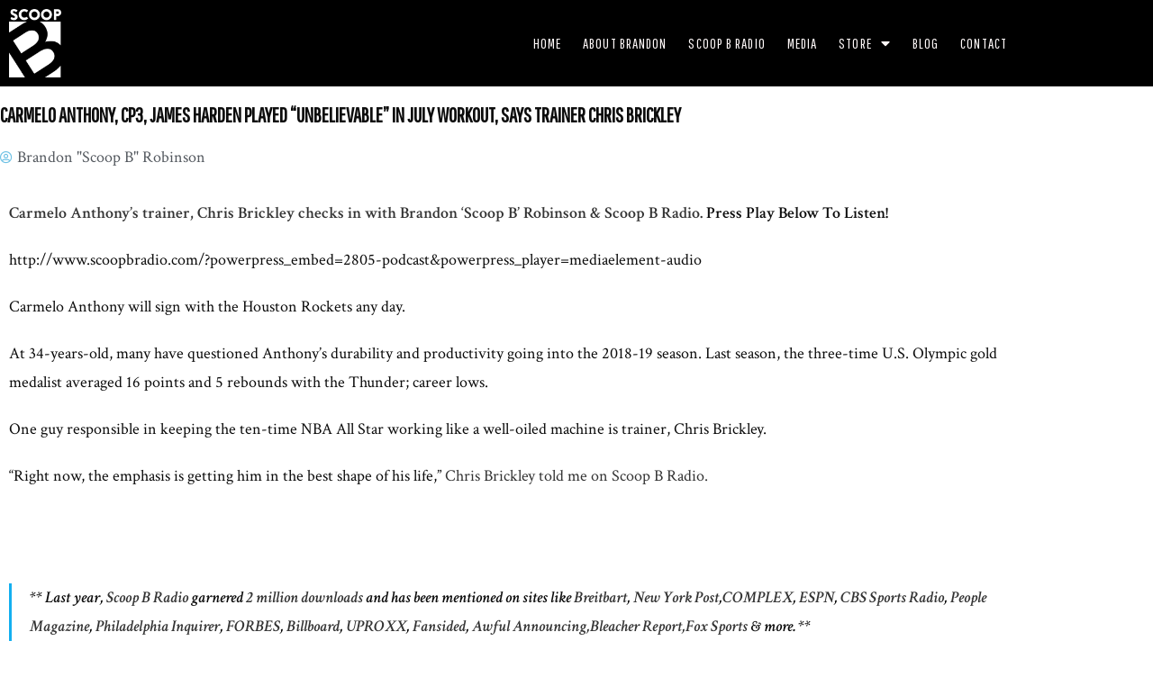

--- FILE ---
content_type: text/css
request_url: https://scoopb.com/wp-content/uploads/elementor/css/post-646.css?ver=1770028364
body_size: 175
content:
.elementor-kit-646{--e-global-color-primary:#6EC1E4;--e-global-color-secondary:#54595F;--e-global-color-text:#7A7A7A;--e-global-color-accent:#61CE70;--e-global-typography-primary-font-family:"Pathway Gothic One";--e-global-typography-primary-font-weight:600;--e-global-typography-secondary-font-family:"Pathway Gothic One";--e-global-typography-secondary-font-weight:400;--e-global-typography-text-font-family:"Crimson Text";--e-global-typography-text-font-size:18px;--e-global-typography-text-font-weight:400;--e-global-typography-accent-font-family:"Crimson Text";--e-global-typography-accent-font-weight:500;}.elementor-kit-646 e-page-transition{background-color:#FFBC7D;}.elementor-section.elementor-section-boxed > .elementor-container{max-width:1140px;}.e-con{--container-max-width:1140px;}.elementor-widget:not(:last-child){margin-block-end:20px;}.elementor-element{--widgets-spacing:20px 20px;--widgets-spacing-row:20px;--widgets-spacing-column:20px;}{}h1.entry-title{display:var(--page-title-display);}@media(max-width:1024px){.elementor-section.elementor-section-boxed > .elementor-container{max-width:1024px;}.e-con{--container-max-width:1024px;}}@media(max-width:767px){.elementor-section.elementor-section-boxed > .elementor-container{max-width:767px;}.e-con{--container-max-width:767px;}}

--- FILE ---
content_type: text/css
request_url: https://scoopb.com/wp-content/uploads/elementor/css/post-756.css?ver=1770028364
body_size: 747
content:
.elementor-756 .elementor-element.elementor-element-443111b:not(.elementor-motion-effects-element-type-background), .elementor-756 .elementor-element.elementor-element-443111b > .elementor-motion-effects-container > .elementor-motion-effects-layer{background-color:#000000;}.elementor-756 .elementor-element.elementor-element-443111b{transition:background 0.3s, border 0.3s, border-radius 0.3s, box-shadow 0.3s;margin-top:0px;margin-bottom:0px;z-index:3;}.elementor-756 .elementor-element.elementor-element-443111b > .elementor-background-overlay{transition:background 0.3s, border-radius 0.3s, opacity 0.3s;}.elementor-widget-image .widget-image-caption{color:var( --e-global-color-text );font-family:var( --e-global-typography-text-font-family ), Sans-serif;font-size:var( --e-global-typography-text-font-size );font-weight:var( --e-global-typography-text-font-weight );}.elementor-756 .elementor-element.elementor-element-26a743e{text-align:start;}.elementor-756 .elementor-element.elementor-element-26a743e img{width:18%;}.elementor-bc-flex-widget .elementor-756 .elementor-element.elementor-element-4696d9e.elementor-column .elementor-widget-wrap{align-items:center;}.elementor-756 .elementor-element.elementor-element-4696d9e.elementor-column.elementor-element[data-element_type="column"] > .elementor-widget-wrap.elementor-element-populated{align-content:center;align-items:center;}.elementor-widget-nav-menu .elementor-nav-menu .elementor-item{font-family:var( --e-global-typography-primary-font-family ), Sans-serif;font-weight:var( --e-global-typography-primary-font-weight );}.elementor-widget-nav-menu .elementor-nav-menu--main .elementor-item{color:var( --e-global-color-text );fill:var( --e-global-color-text );}.elementor-widget-nav-menu .elementor-nav-menu--main .elementor-item:hover,
					.elementor-widget-nav-menu .elementor-nav-menu--main .elementor-item.elementor-item-active,
					.elementor-widget-nav-menu .elementor-nav-menu--main .elementor-item.highlighted,
					.elementor-widget-nav-menu .elementor-nav-menu--main .elementor-item:focus{color:var( --e-global-color-accent );fill:var( --e-global-color-accent );}.elementor-widget-nav-menu .elementor-nav-menu--main:not(.e--pointer-framed) .elementor-item:before,
					.elementor-widget-nav-menu .elementor-nav-menu--main:not(.e--pointer-framed) .elementor-item:after{background-color:var( --e-global-color-accent );}.elementor-widget-nav-menu .e--pointer-framed .elementor-item:before,
					.elementor-widget-nav-menu .e--pointer-framed .elementor-item:after{border-color:var( --e-global-color-accent );}.elementor-widget-nav-menu{--e-nav-menu-divider-color:var( --e-global-color-text );}.elementor-widget-nav-menu .elementor-nav-menu--dropdown .elementor-item, .elementor-widget-nav-menu .elementor-nav-menu--dropdown  .elementor-sub-item{font-family:var( --e-global-typography-accent-font-family ), Sans-serif;font-weight:var( --e-global-typography-accent-font-weight );}.elementor-756 .elementor-element.elementor-element-e0ff0b0 .elementor-menu-toggle{margin-left:auto;background-color:#FF0000;}.elementor-756 .elementor-element.elementor-element-e0ff0b0 .elementor-nav-menu .elementor-item{font-family:"Pathway Gothic One", Sans-serif;font-size:16px;font-weight:500;text-transform:uppercase;letter-spacing:1.1px;}.elementor-756 .elementor-element.elementor-element-e0ff0b0 .elementor-nav-menu--main .elementor-item{color:#FFF9F9;fill:#FFF9F9;padding-left:12px;padding-right:12px;}.elementor-756 .elementor-element.elementor-element-e0ff0b0 .elementor-nav-menu--main .elementor-item:hover,
					.elementor-756 .elementor-element.elementor-element-e0ff0b0 .elementor-nav-menu--main .elementor-item.elementor-item-active,
					.elementor-756 .elementor-element.elementor-element-e0ff0b0 .elementor-nav-menu--main .elementor-item.highlighted,
					.elementor-756 .elementor-element.elementor-element-e0ff0b0 .elementor-nav-menu--main .elementor-item:focus{color:#FF0000;fill:#FF0000;}.elementor-756 .elementor-element.elementor-element-e0ff0b0 .elementor-nav-menu--main .elementor-item.elementor-item-active{color:#FF0000;}.elementor-756 .elementor-element.elementor-element-e0ff0b0 .elementor-nav-menu--dropdown a, .elementor-756 .elementor-element.elementor-element-e0ff0b0 .elementor-menu-toggle{color:#FFFFFF;fill:#FFFFFF;}.elementor-756 .elementor-element.elementor-element-e0ff0b0 .elementor-nav-menu--dropdown{background-color:#FF0000;}.elementor-756 .elementor-element.elementor-element-e0ff0b0 .elementor-nav-menu--dropdown a:hover,
					.elementor-756 .elementor-element.elementor-element-e0ff0b0 .elementor-nav-menu--dropdown a:focus,
					.elementor-756 .elementor-element.elementor-element-e0ff0b0 .elementor-nav-menu--dropdown a.elementor-item-active,
					.elementor-756 .elementor-element.elementor-element-e0ff0b0 .elementor-nav-menu--dropdown a.highlighted{background-color:#000000;}.elementor-756 .elementor-element.elementor-element-e0ff0b0 .elementor-nav-menu--dropdown a.elementor-item-active{background-color:#000000;}.elementor-756 .elementor-element.elementor-element-e0ff0b0 div.elementor-menu-toggle{color:#FFFFFF;}.elementor-756 .elementor-element.elementor-element-e0ff0b0 div.elementor-menu-toggle svg{fill:#FFFFFF;}.elementor-theme-builder-content-area{height:400px;}.elementor-location-header:before, .elementor-location-footer:before{content:"";display:table;clear:both;}@media(max-width:1024px){.elementor-widget-image .widget-image-caption{font-size:var( --e-global-typography-text-font-size );}}@media(min-width:768px){.elementor-756 .elementor-element.elementor-element-9407674{width:30%;}.elementor-756 .elementor-element.elementor-element-4696d9e{width:70%;}}@media(max-width:767px){.elementor-756 .elementor-element.elementor-element-9407674{width:70%;}.elementor-bc-flex-widget .elementor-756 .elementor-element.elementor-element-9407674.elementor-column .elementor-widget-wrap{align-items:center;}.elementor-756 .elementor-element.elementor-element-9407674.elementor-column.elementor-element[data-element_type="column"] > .elementor-widget-wrap.elementor-element-populated{align-content:center;align-items:center;}.elementor-widget-image .widget-image-caption{font-size:var( --e-global-typography-text-font-size );}.elementor-756 .elementor-element.elementor-element-26a743e img{width:30%;}.elementor-756 .elementor-element.elementor-element-4696d9e{width:30%;}.elementor-756 .elementor-element.elementor-element-e0ff0b0 .elementor-nav-menu--main > .elementor-nav-menu > li > .elementor-nav-menu--dropdown, .elementor-756 .elementor-element.elementor-element-e0ff0b0 .elementor-nav-menu__container.elementor-nav-menu--dropdown{margin-top:26px !important;}.elementor-756 .elementor-element.elementor-element-e0ff0b0{--nav-menu-icon-size:22px;}}

--- FILE ---
content_type: text/css
request_url: https://scoopb.com/wp-content/uploads/elementor/css/post-254.css?ver=1770028365
body_size: 939
content:
.elementor-254 .elementor-element.elementor-element-81e5119:not(.elementor-motion-effects-element-type-background), .elementor-254 .elementor-element.elementor-element-81e5119 > .elementor-motion-effects-container > .elementor-motion-effects-layer{background-color:#000000;}.elementor-254 .elementor-element.elementor-element-81e5119{transition:background 0.3s, border 0.3s, border-radius 0.3s, box-shadow 0.3s;padding:50px 0px 10px 0px;}.elementor-254 .elementor-element.elementor-element-81e5119 > .elementor-background-overlay{transition:background 0.3s, border-radius 0.3s, opacity 0.3s;}.elementor-widget-image .widget-image-caption{color:var( --e-global-color-text );font-family:var( --e-global-typography-text-font-family ), Sans-serif;font-size:var( --e-global-typography-text-font-size );font-weight:var( --e-global-typography-text-font-weight );}.elementor-254 .elementor-element.elementor-element-468caeb{text-align:center;}.elementor-254 .elementor-element.elementor-element-468caeb img{width:50%;}.elementor-254 .elementor-element.elementor-element-81441b4 > .elementor-container > .elementor-column > .elementor-widget-wrap{align-content:center;align-items:center;}.elementor-widget-heading .elementor-heading-title{font-family:var( --e-global-typography-primary-font-family ), Sans-serif;font-weight:var( --e-global-typography-primary-font-weight );color:var( --e-global-color-primary );}.elementor-254 .elementor-element.elementor-element-48b4c70{text-align:center;}.elementor-254 .elementor-element.elementor-element-48b4c70 .elementor-heading-title{font-family:"Pathway Gothic One", Sans-serif;font-size:16px;font-weight:400;letter-spacing:2px;color:#FF0000;}.elementor-254 .elementor-element.elementor-element-74f9847{text-align:center;}.elementor-254 .elementor-element.elementor-element-74f9847 .elementor-heading-title{font-family:"Pathway Gothic One", Sans-serif;font-size:16px;font-weight:400;letter-spacing:2px;color:#FF0000;}.elementor-254 .elementor-element.elementor-element-1a2898f{--grid-template-columns:repeat(0, auto);--icon-size:18px;--grid-column-gap:5px;--grid-row-gap:0px;}.elementor-254 .elementor-element.elementor-element-1a2898f .elementor-widget-container{text-align:center;}.elementor-254 .elementor-element.elementor-element-1a2898f .elementor-social-icon{background-color:#000000;border-style:solid;border-width:1px 1px 1px 1px;border-color:#FF0000;}.elementor-254 .elementor-element.elementor-element-1a2898f .elementor-icon{border-radius:150px 150px 150px 150px;}.elementor-254 .elementor-element.elementor-element-1a2898f .elementor-social-icon:hover{background-color:#FFFFFF;}.elementor-254 .elementor-element.elementor-element-1a2898f .elementor-social-icon:hover i{color:#000000;}.elementor-254 .elementor-element.elementor-element-1a2898f .elementor-social-icon:hover svg{fill:#000000;}.elementor-254 .elementor-element.elementor-element-2e996db:not(.elementor-motion-effects-element-type-background), .elementor-254 .elementor-element.elementor-element-2e996db > .elementor-motion-effects-container > .elementor-motion-effects-layer{background-color:#000000;}.elementor-254 .elementor-element.elementor-element-2e996db{transition:background 0.3s, border 0.3s, border-radius 0.3s, box-shadow 0.3s;padding:0px 0px 10px 0px;}.elementor-254 .elementor-element.elementor-element-2e996db > .elementor-background-overlay{transition:background 0.3s, border-radius 0.3s, opacity 0.3s;}.elementor-widget-divider{--divider-color:var( --e-global-color-secondary );}.elementor-widget-divider .elementor-divider__text{color:var( --e-global-color-secondary );font-family:var( --e-global-typography-secondary-font-family ), Sans-serif;font-weight:var( --e-global-typography-secondary-font-weight );}.elementor-widget-divider.elementor-view-stacked .elementor-icon{background-color:var( --e-global-color-secondary );}.elementor-widget-divider.elementor-view-framed .elementor-icon, .elementor-widget-divider.elementor-view-default .elementor-icon{color:var( --e-global-color-secondary );border-color:var( --e-global-color-secondary );}.elementor-widget-divider.elementor-view-framed .elementor-icon, .elementor-widget-divider.elementor-view-default .elementor-icon svg{fill:var( --e-global-color-secondary );}.elementor-254 .elementor-element.elementor-element-090c447{--divider-border-style:solid;--divider-color:#FFFFFF85;--divider-border-width:1px;}.elementor-254 .elementor-element.elementor-element-090c447 .elementor-divider-separator{width:100%;}.elementor-254 .elementor-element.elementor-element-090c447 .elementor-divider{padding-block-start:10px;padding-block-end:10px;}.elementor-widget-icon-list .elementor-icon-list-item:not(:last-child):after{border-color:var( --e-global-color-text );}.elementor-widget-icon-list .elementor-icon-list-icon i{color:var( --e-global-color-primary );}.elementor-widget-icon-list .elementor-icon-list-icon svg{fill:var( --e-global-color-primary );}.elementor-widget-icon-list .elementor-icon-list-item > .elementor-icon-list-text, .elementor-widget-icon-list .elementor-icon-list-item > a{font-family:var( --e-global-typography-text-font-family ), Sans-serif;font-size:var( --e-global-typography-text-font-size );font-weight:var( --e-global-typography-text-font-weight );}.elementor-widget-icon-list .elementor-icon-list-text{color:var( --e-global-color-secondary );}.elementor-254 .elementor-element.elementor-element-cd0f4cd > .elementor-widget-container{margin:0px 0px -5px 0px;}.elementor-254 .elementor-element.elementor-element-cd0f4cd .elementor-icon-list-icon i{transition:color 0.3s;}.elementor-254 .elementor-element.elementor-element-cd0f4cd .elementor-icon-list-icon svg{transition:fill 0.3s;}.elementor-254 .elementor-element.elementor-element-cd0f4cd{--e-icon-list-icon-size:14px;--icon-vertical-offset:0px;}.elementor-254 .elementor-element.elementor-element-cd0f4cd .elementor-icon-list-text{color:#FFFFFF;transition:color 0.3s;}.elementor-254 .elementor-element.elementor-element-a080ca5 > .elementor-widget-container{margin:-5px 0px 0px 0px;}.elementor-254 .elementor-element.elementor-element-a080ca5 .elementor-icon-list-icon i{transition:color 0.3s;}.elementor-254 .elementor-element.elementor-element-a080ca5 .elementor-icon-list-icon svg{transition:fill 0.3s;}.elementor-254 .elementor-element.elementor-element-a080ca5{--e-icon-list-icon-size:14px;--icon-vertical-offset:0px;}.elementor-254 .elementor-element.elementor-element-a080ca5 .elementor-icon-list-text{color:#FFFFFF;transition:color 0.3s;}.elementor-254 .elementor-element.elementor-element-a080ca5 .elementor-icon-list-item:hover .elementor-icon-list-text{color:#F80202;}.elementor-theme-builder-content-area{height:400px;}.elementor-location-header:before, .elementor-location-footer:before{content:"";display:table;clear:both;}@media(max-width:1024px){.elementor-widget-image .widget-image-caption{font-size:var( --e-global-typography-text-font-size );}.elementor-widget-icon-list .elementor-icon-list-item > .elementor-icon-list-text, .elementor-widget-icon-list .elementor-icon-list-item > a{font-size:var( --e-global-typography-text-font-size );}}@media(max-width:767px){.elementor-254 .elementor-element.elementor-element-81e5119{padding:50px 10px 10px 10px;}.elementor-widget-image .widget-image-caption{font-size:var( --e-global-typography-text-font-size );}.elementor-254 .elementor-element.elementor-element-468caeb img{width:22%;}.elementor-254 .elementor-element.elementor-element-1a2898f{--icon-size:12px;--grid-column-gap:7px;}.elementor-widget-icon-list .elementor-icon-list-item > .elementor-icon-list-text, .elementor-widget-icon-list .elementor-icon-list-item > a{font-size:var( --e-global-typography-text-font-size );}}/* Start custom CSS for icon-list, class: .elementor-element-cd0f4cd */.elementor-254 .elementor-element.elementor-element-cd0f4cd a{
    color: #fff;
}/* End custom CSS */

--- FILE ---
content_type: text/css
request_url: https://scoopb.com/wp-content/uploads/elementor/css/post-1136.css?ver=1770028376
body_size: 1230
content:
.elementor-1136 .elementor-element.elementor-element-1c97a25a{margin-top:20px;margin-bottom:0px;}.elementor-1136 .elementor-element.elementor-element-5f8f9fa1 > .elementor-element-populated{padding:0px 0px 0px 0px;}.elementor-widget-theme-post-featured-image .widget-image-caption{color:var( --e-global-color-text );font-family:var( --e-global-typography-text-font-family ), Sans-serif;font-size:var( --e-global-typography-text-font-size );font-weight:var( --e-global-typography-text-font-weight );}.elementor-1136 .elementor-element.elementor-element-5816941b{text-align:start;}.elementor-1136 .elementor-element.elementor-element-5816941b img{width:100%;}.elementor-widget-theme-post-title .elementor-heading-title{font-family:var( --e-global-typography-primary-font-family ), Sans-serif;font-weight:var( --e-global-typography-primary-font-weight );color:var( --e-global-color-primary );}.elementor-1136 .elementor-element.elementor-element-8edae8e .elementor-heading-title{color:#0c0c0c;}.elementor-widget-post-info .elementor-icon-list-item:not(:last-child):after{border-color:var( --e-global-color-text );}.elementor-widget-post-info .elementor-icon-list-icon i{color:var( --e-global-color-primary );}.elementor-widget-post-info .elementor-icon-list-icon svg{fill:var( --e-global-color-primary );}.elementor-widget-post-info .elementor-icon-list-text, .elementor-widget-post-info .elementor-icon-list-text a{color:var( --e-global-color-secondary );}.elementor-widget-post-info .elementor-icon-list-item{font-family:var( --e-global-typography-text-font-family ), Sans-serif;font-size:var( --e-global-typography-text-font-size );font-weight:var( --e-global-typography-text-font-weight );}.elementor-1136 .elementor-element.elementor-element-8c0a536 .elementor-icon-list-icon{width:14px;}.elementor-1136 .elementor-element.elementor-element-8c0a536 .elementor-icon-list-icon i{font-size:14px;}.elementor-1136 .elementor-element.elementor-element-8c0a536 .elementor-icon-list-icon svg{--e-icon-list-icon-size:14px;}.elementor-1136 .elementor-element.elementor-element-5cf574ef{margin-top:20px;margin-bottom:0px;}.elementor-widget-theme-post-content{color:var( --e-global-color-text );font-family:var( --e-global-typography-text-font-family ), Sans-serif;font-size:var( --e-global-typography-text-font-size );font-weight:var( --e-global-typography-text-font-weight );}.elementor-1136 .elementor-element.elementor-element-6589584f{color:#0c0c0c;}.elementor-1136 .elementor-element.elementor-element-2a84dc82 > .elementor-container{max-width:1010px;}.elementor-1136 .elementor-element.elementor-element-2a84dc82{margin-top:30px;margin-bottom:80px;}.elementor-bc-flex-widget .elementor-1136 .elementor-element.elementor-element-55ab8320.elementor-column .elementor-widget-wrap{align-items:center;}.elementor-1136 .elementor-element.elementor-element-55ab8320.elementor-column.elementor-element[data-element_type="column"] > .elementor-widget-wrap.elementor-element-populated{align-content:center;align-items:center;}.elementor-widget-heading .elementor-heading-title{font-family:var( --e-global-typography-primary-font-family ), Sans-serif;font-weight:var( --e-global-typography-primary-font-weight );color:var( --e-global-color-primary );}.elementor-1136 .elementor-element.elementor-element-1daf75f3 .elementor-heading-title{color:#0c0c0c;}.elementor-bc-flex-widget .elementor-1136 .elementor-element.elementor-element-6c9055d2.elementor-column .elementor-widget-wrap{align-items:center;}.elementor-1136 .elementor-element.elementor-element-6c9055d2.elementor-column.elementor-element[data-element_type="column"] > .elementor-widget-wrap.elementor-element-populated{align-content:center;align-items:center;}.elementor-1136 .elementor-element.elementor-element-6c9055d2 > .elementor-element-populated{padding:0px 0px 0px 0px;}.elementor-1136 .elementor-element.elementor-element-66a66697{--alignment:right;--grid-side-margin:20px;--grid-column-gap:20px;--grid-row-gap:0px;--grid-bottom-margin:0px;}.elementor-1136 .elementor-element.elementor-element-66a66697 .elementor-share-btn{font-size:calc(1px * 10);}.elementor-1136 .elementor-element.elementor-element-66a66697 .elementor-share-btn__icon{--e-share-buttons-icon-size:1.6em;}.elementor-1136 .elementor-element.elementor-element-66a66697 .elementor-share-btn__title{font-family:"Rubik", Sans-serif;font-size:16px;font-weight:200;}.elementor-widget-text-editor{font-family:var( --e-global-typography-text-font-family ), Sans-serif;font-size:var( --e-global-typography-text-font-size );font-weight:var( --e-global-typography-text-font-weight );color:var( --e-global-color-text );}.elementor-widget-text-editor.elementor-drop-cap-view-stacked .elementor-drop-cap{background-color:var( --e-global-color-primary );}.elementor-widget-text-editor.elementor-drop-cap-view-framed .elementor-drop-cap, .elementor-widget-text-editor.elementor-drop-cap-view-default .elementor-drop-cap{color:var( --e-global-color-primary );border-color:var( --e-global-color-primary );}.elementor-1136 .elementor-element.elementor-element-d6b0e32{color:#000000;}.elementor-widget-icon-list .elementor-icon-list-item:not(:last-child):after{border-color:var( --e-global-color-text );}.elementor-widget-icon-list .elementor-icon-list-icon i{color:var( --e-global-color-primary );}.elementor-widget-icon-list .elementor-icon-list-icon svg{fill:var( --e-global-color-primary );}.elementor-widget-icon-list .elementor-icon-list-item > .elementor-icon-list-text, .elementor-widget-icon-list .elementor-icon-list-item > a{font-family:var( --e-global-typography-text-font-family ), Sans-serif;font-size:var( --e-global-typography-text-font-size );font-weight:var( --e-global-typography-text-font-weight );}.elementor-widget-icon-list .elementor-icon-list-text{color:var( --e-global-color-secondary );}.elementor-1136 .elementor-element.elementor-element-9986a16 .elementor-icon-list-icon i{color:#FF0000;transition:color 0.3s;}.elementor-1136 .elementor-element.elementor-element-9986a16 .elementor-icon-list-icon svg{fill:#FF0000;transition:fill 0.3s;}.elementor-1136 .elementor-element.elementor-element-9986a16{--e-icon-list-icon-size:14px;--icon-vertical-offset:0px;}.elementor-1136 .elementor-element.elementor-element-9986a16 .elementor-icon-list-text{transition:color 0.3s;}.elementor-1136 .elementor-element.elementor-element-f796cc9 > .elementor-container > .elementor-column > .elementor-widget-wrap{align-content:center;align-items:center;}.elementor-widget-image .widget-image-caption{color:var( --e-global-color-text );font-family:var( --e-global-typography-text-font-family ), Sans-serif;font-size:var( --e-global-typography-text-font-size );font-weight:var( --e-global-typography-text-font-weight );}.elementor-1136 .elementor-element.elementor-element-b94acb1{text-align:center;}.elementor-1136 .elementor-element.elementor-element-b94acb1 img{border-radius:200px 200px 200px 200px;}.elementor-1136 .elementor-element.elementor-element-210ba39 .elementor-heading-title{color:#000000;}.elementor-1136 .elementor-element.elementor-element-4966f1b{color:#000000;}.elementor-1136 .elementor-element.elementor-element-5a1dba86{margin-top:80px;margin-bottom:0px;}.elementor-1136 .elementor-element.elementor-element-117ca5ca > .elementor-element-populated{padding:0px 0px 0px 0px;}.elementor-widget-post-navigation span.post-navigation__prev--label{color:var( --e-global-color-text );}.elementor-widget-post-navigation span.post-navigation__next--label{color:var( --e-global-color-text );}.elementor-widget-post-navigation span.post-navigation__prev--label, .elementor-widget-post-navigation span.post-navigation__next--label{font-family:var( --e-global-typography-secondary-font-family ), Sans-serif;font-weight:var( --e-global-typography-secondary-font-weight );}.elementor-widget-post-navigation span.post-navigation__prev--title, .elementor-widget-post-navigation span.post-navigation__next--title{color:var( --e-global-color-secondary );font-family:var( --e-global-typography-secondary-font-family ), Sans-serif;font-weight:var( --e-global-typography-secondary-font-weight );}.elementor-1136 .elementor-element.elementor-element-7f7cd74d > .elementor-widget-container{background-color:#f7f7f7;padding:30px 30px 30px 30px;border-style:solid;border-width:1px 1px 1px 1px;border-color:rgba(12,12,12,0.1);}.elementor-1136 .elementor-element.elementor-element-7f7cd74d.ha-has-bg-overlay:hover > .elementor-widget-container::before{transition:background 0.3s;}.elementor-1136 .elementor-element.elementor-element-7f7cd74d span.post-navigation__prev--label{color:#0c0c0c;}.elementor-1136 .elementor-element.elementor-element-7f7cd74d span.post-navigation__next--label{color:#0c0c0c;}.elementor-1136 .elementor-element.elementor-element-7f7cd74d span.post-navigation__prev--title, .elementor-1136 .elementor-element.elementor-element-7f7cd74d span.post-navigation__next--title{color:#0c0c0c;}.elementor-1136 .elementor-element.elementor-element-7f7cd74d .post-navigation__arrow-wrapper{color:#0c0c0c;fill:#0c0c0c;font-size:18px;}.elementor-1136 .elementor-element.elementor-element-7f7cd74d .elementor-post-navigation__link a {gap:15px;}@media(max-width:1024px){.elementor-widget-theme-post-featured-image .widget-image-caption{font-size:var( --e-global-typography-text-font-size );}.elementor-widget-post-info .elementor-icon-list-item{font-size:var( --e-global-typography-text-font-size );}.elementor-1136 .elementor-element.elementor-element-5cf574ef{margin-top:50px;margin-bottom:0px;}.elementor-1136 .elementor-element.elementor-element-27bd6a66 > .elementor-element-populated{padding:0px 50px 0px 50px;}.elementor-widget-theme-post-content{font-size:var( --e-global-typography-text-font-size );}.elementor-1136 .elementor-element.elementor-element-2a84dc82{padding:50px 50px 50px 50px;} .elementor-1136 .elementor-element.elementor-element-66a66697{--grid-side-margin:25px;--grid-column-gap:25px;--grid-row-gap:25px;--grid-bottom-margin:25px;}.elementor-widget-text-editor{font-size:var( --e-global-typography-text-font-size );}.elementor-widget-icon-list .elementor-icon-list-item > .elementor-icon-list-text, .elementor-widget-icon-list .elementor-icon-list-item > a{font-size:var( --e-global-typography-text-font-size );}.elementor-widget-image .widget-image-caption{font-size:var( --e-global-typography-text-font-size );}.elementor-1136 .elementor-element.elementor-element-5a1dba86{padding:0px 50px 0px 50px;}}@media(max-width:767px){.elementor-widget-theme-post-featured-image .widget-image-caption{font-size:var( --e-global-typography-text-font-size );}.elementor-widget-post-info .elementor-icon-list-item{font-size:var( --e-global-typography-text-font-size );}.elementor-1136 .elementor-element.elementor-element-27bd6a66 > .elementor-element-populated{padding:0px 20px 0px 20px;}.elementor-widget-theme-post-content{font-size:var( --e-global-typography-text-font-size );}.elementor-1136 .elementor-element.elementor-element-2a84dc82{padding:20px 20px 20px 20px;}.elementor-1136 .elementor-element.elementor-element-1daf75f3{text-align:center;}.elementor-1136 .elementor-element.elementor-element-6c9055d2{width:100%;}.elementor-1136 .elementor-element.elementor-element-6c9055d2 > .elementor-element-populated{margin:20px 0px 0px 0px;--e-column-margin-right:0px;--e-column-margin-left:0px;}.elementor-1136 .elementor-element.elementor-element-66a66697{--alignment:center;--grid-side-margin:25px;--grid-column-gap:25px;--grid-row-gap:25px;--grid-bottom-margin:25px;} .elementor-1136 .elementor-element.elementor-element-66a66697{--grid-side-margin:25px;--grid-column-gap:25px;--grid-row-gap:25px;--grid-bottom-margin:25px;}.elementor-widget-text-editor{font-size:var( --e-global-typography-text-font-size );}.elementor-widget-icon-list .elementor-icon-list-item > .elementor-icon-list-text, .elementor-widget-icon-list .elementor-icon-list-item > a{font-size:var( --e-global-typography-text-font-size );}.elementor-widget-image .widget-image-caption{font-size:var( --e-global-typography-text-font-size );}.elementor-1136 .elementor-element.elementor-element-5a1dba86{padding:0px 20px 0px 20px;}}@media(min-width:768px){.elementor-1136 .elementor-element.elementor-element-55ab8320{width:25%;}.elementor-1136 .elementor-element.elementor-element-6c9055d2{width:75%;}.elementor-1136 .elementor-element.elementor-element-7b8f2e2{width:18%;}.elementor-1136 .elementor-element.elementor-element-9586683{width:82%;}}@media(max-width:1024px) and (min-width:768px){.elementor-1136 .elementor-element.elementor-element-55ab8320{width:15%;}.elementor-1136 .elementor-element.elementor-element-6c9055d2{width:85%;}}